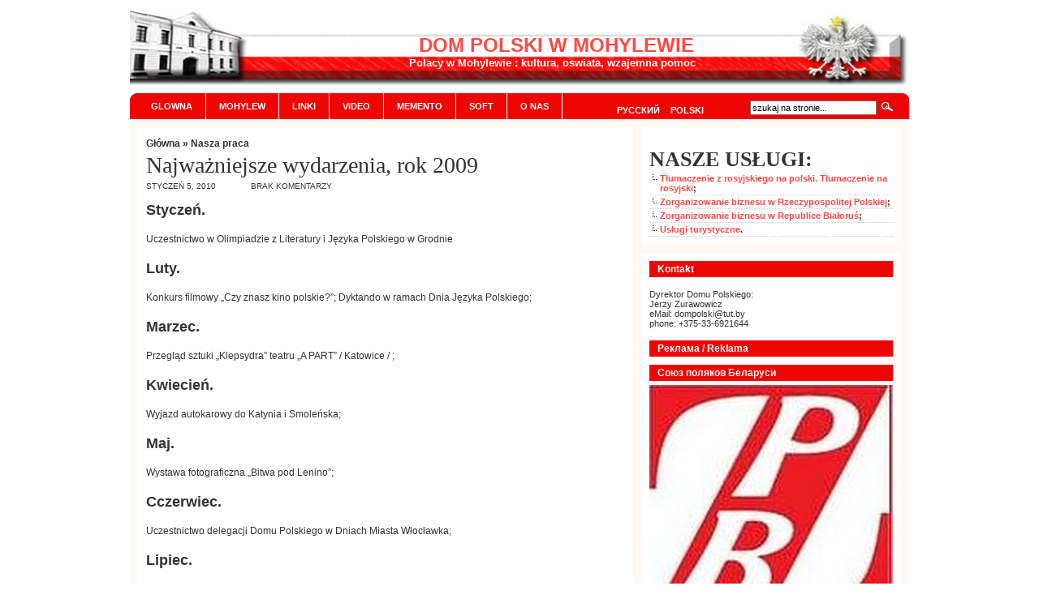

--- FILE ---
content_type: text/html; charset=UTF-8
request_url: https://www.dom-polski.org/pl/vazhnejshie-sobytiya-2009-god
body_size: 7595
content:
<!DOCTYPE html PUBLIC "-//W3C//DTD XHTML 1.0 Transitional//EN" "http://www.w3.org/TR/xhtml1/DTD/xhtml1-transitional.dtd">
<html xmlns="http://www.w3.org/1999/xhtml" dir="ltr" lang="pl-PL">
<meta name="viewport" content="width=device-width, initial-scale=1.0" />
<head profile="http://gmpg.org/xfn/11">
<meta http-equiv="Content-Type" content="text/html; charset=UTF-8" />
<meta name='yandex-verification' content='758e69413f58d803' />
<title>  Najważniejsze wydarzenia, rok 2009</title> 
<meta name="description" content="tlumaczenie z rosyjskiego na polski, tlumaczenie na rosyjski, polski dom, польский дом">
<meta name="google-site-verification" content="OUCWPJAhU-3n6Xj-WWE_DcLOgfczcSQ9HGigIhVcNh0" />
<link rel="stylesheet" href="https://www.dom-polski.org/wp-content/themes/arthemia/style.css" type="text/css" media="screen" />
<link rel="stylesheet" href="/wp-content/themes/arthemia/responsive.css" type="text/css" media="screen" />
<!--
<link rel="alternate" type="application/rss+xml" title="RSS 2.0" href="https://www.dom-polski.org/pl/feed" />
<link rel="alternate" type="text/xml" title="RSS .92" href="https://www.dom-polski.org/pl/feed/rss" />
<link rel="alternate" type="application/atom+xml" title="Atom 0.3" href="https://www.dom-polski.org/pl/feed/atom" />
-->
<!--<script src="http://code.jquery.com/jquery-1.8.3.js"></script>-->
<link rel="pingback" href="https://www.dom-polski.org/pl/xmlrpc.php" />
<link rel="icon" href="https://www.dom-polski.org/wp-content/themes/arthemia/images/favicon.ico" />
<link rel="shortcut icon" href="https://www.dom-polski.org/wp-content/themes/arthemia/images/favicon.ico" />

<link rel="alternate" type="application/rss+xml" title="$1Dom Polski. Дом Польский. Польская диаспора Могилева &raquo; Najważniejsze wydarzenia, rok 2009 Kanał z komentarzami" href="https://www.dom-polski.org/pl/vazhnejshie-sobytiya-2009-god/feed" />
<link rel='stylesheet' id='wp-pagenavi-css'  href='https://www.dom-polski.org/wp-content/themes/arthemia/pagenavi-css.css?ver=2.50' type='text/css' media='all' />
<link rel="EditURI" type="application/rsd+xml" title="RSD" href="https://www.dom-polski.org/xmlrpc.php?rsd" />
<link rel="wlwmanifest" type="application/wlwmanifest+xml" href="https://www.dom-polski.org/wp-includes/wlwmanifest.xml" /> 
<link rel='index' title='Dom Polski. Дом Польский. Польская диаспора Могилева' href='https://www.dom-polski.org' />
<link rel='start' title='Biblioteka' href='https://www.dom-polski.org/pl/biblioteka' />
<link rel='prev' title='BOŻE NARODZENIE TO CZAS NAMYSŁU&#8230;' href='https://www.dom-polski.org/pl/boze-narodzenie-to-czas-namyslu' />
<link rel='next' title='(Русский) Польша сохранила для белорусов возможность работы без разрешения' href='https://www.dom-polski.org/pl/polsha-dlya-belorusov' />
<meta name="generator" content="WordPress 2.8.6" />

<meta http-equiv="Content-Language" content="pl_PL" />
<style type="text/css" media="screen">
.qtrans_flag span { display:none }
.qtrans_flag { height:12px; width:18px; display:block }
.qtrans_flag_and_text { padding-left:20px }
.qtrans_flag_ru { background:url(https://www.dom-polski.org/wp-content/plugins/qtranslate/flags/by.png) no-repeat }
.qtrans_flag_pl { background:url(https://www.dom-polski.org/wp-content/plugins/qtranslate/flags/pl.png) no-repeat }
</style>
<link hreflang="ru" href="https://www.dom-polski.org/vazhnejshie-sobytiya-2009-god" rel="alternate" rev="alternate" />
<!-- ImageLink widget --><link rel='stylesheet' href='https://www.dom-polski.org/wp-content/plugins/simple-image-link/simple-image-link.css' type='text/css' media='screen' />	<style type="text/css">.recentcomments a{display:inline !important;padding:0 !important;margin:0 !important;}</style>

<script type="text/javascript">
  var _gaq = _gaq || [];
  _gaq.push(['_setAccount', 'UA-19826870-1']);
  _gaq.push(['_trackPageview']);

  (function() {
    var ga = document.createElement('script'); ga.type = 'text/javascript'; ga.async = true;
    ga.src = ('https:' == document.location.protocol ? 'https://ssl' : 'http://www') + '.google-analytics.com/ga.js';
    var s = document.getElementsByTagName('script')[0]; s.parentNode.insertBefore(ga, s);
  })();
</script>
<meta name="google-site-verification" content="ngoNmWIh2EaN-PrBrH4r2vwcooeoSiBGqOo_jeb6dX8" />
</head>
<body>

<div id="head" class="clearfloat">
<!--
<img src="mennn.png" alt="" id="mennn" class="mennn" />
<script>
  document.getElementById('mennn').onclick=function(){
    if (jQuery('#head').is(':visible')) {
      document.getElementById('head').style.display = "none";
    } 
    else 
    {
      document.getElementById('head').style.display = "block";
    }  
  }
</script>
-->


<!-- Polsky -->
  <div id="header">
          <div class="blog-title">dom polski w mohylewie</div>
        <div class="description">Polacy w Mohylewie : kultura, oswiata, wzajemna pomoc</div>
  </div>

  <div id="navbar" class="clearfloat">
  <ul id="page-bar" class="left clearfloat">
  <li><a href="https://www.dom-polski.org/pl/">Glowna</a></li>
<!-- End Polsky -->        
<li class="page_item page-item-31"><a href="https://www.dom-polski.org/pl/mohylew" title="Mohylew">Mohylew</a></li>
<li class="page_item page-item-662"><a href="https://www.dom-polski.org/pl/links" title="Linki">Linki</a></li>
<li class="page_item page-item-1384"><a href="https://www.dom-polski.org/pl/video" title="Video">Video</a></li>
<li class="page_item page-item-1543"><a href="https://www.dom-polski.org/pl/pamyat" title="Memento">Memento</a></li>
<li class="page_item page-item-982"><a href="https://www.dom-polski.org/pl/soft" title="Soft">Soft</a></li>
<li class="page_item page-item-4"><a href="https://www.dom-polski.org/pl/my" title="O NAS">O NAS</a></li>
</ul>
<!-- Переключатель языков -->
<strong><ul class="qtrans_language_chooser" id="qtranslate-chooser"><li><a href="https://www.dom-polski.org/vazhnejshie-sobytiya-2009-god" hreflang="ru"><span>Русский</span></a></li><li class="active"><a href="https://www.dom-polski.org/pl/vazhnejshie-sobytiya-2009-god" hreflang="pl"><span>Polski</span></a></li></ul><div class="qtrans_widget_end"></div></strong>
<!-- Строка поиска -->
<form method="get" id="searchform" class="left" action="https://www.dom-polski.org/pl/">
<div>
<input type="text" value="szukaj na stronie..." value="" name="s" id="s" onfocus="this.value=''" title="szukaj na stronie..." /><input type="image" src="https://www.dom-polski.org/wp-content/themes/arthemia/images/magnify.gif" id="searchsubmit" />
</div>
</form></div>
</div>

<div id="page" class="clearfloat">
	
	<div id="content">
	
	
	<div class="post" id="post-1206">
	
	<span class="breadcrumbs"><a href="https://www.dom-polski.org/">Główna</a> &raquo; <a href="https://www.dom-polski.org/pl/tema/rabota" title="Zobacz wszystkie wpisy z kategorii Nasza praca" rel="category tag">Nasza praca</a></span>
	
	<h2 class="title">Najważniejsze wydarzenia, rok 2009</h2>
	
	<div id="stats">
<span>styczeń 5, 2010</span>
<span></span>
<span>Brak komentarzy</span></div>


	<div class="entry clearfloat">
	
	<p><span style="mso-ansi-language: PL;" lang="PL"><strong><span style="font-size: large;">Styczeń.</span></strong></span></p>
<p><span style="mso-ansi-language: PL;" lang="PL"><strong></strong></span><span style="mso-ansi-language: PL;" lang="PL"><strong></strong></span><span style="mso-ansi-language: PL;" lang="PL">Uczestnictwo w Olimpiadzie z Literatury i Języka Polskiego w Grodnie </span></p>
<p><span style="mso-ansi-language: PL;" lang="PL"><span style="font-size: large;"><strong>Luty.</strong></span></span></p>
<p><span style="mso-ansi-language: PL;" lang="PL"><span style="font-size: large;"><strong></strong></span></span><span style="mso-ansi-language: PL;" lang="PL">Konkurs filmowy „Czy znasz kino polskie?”; </span><span style="mso-ansi-language: PL;" lang="PL">Dyktando w ramach Dnia Języka Polskiego;</span></p>
<p><span style="mso-ansi-language: PL;" lang="PL"><strong><span style="font-size: large;">Marzec.</span></strong></span></p>
<p><span style="mso-ansi-language: PL;" lang="PL">Przegląd sztuki „Klepsydra” teatru „A PART” / Katowice / ;</span></p>
<p><span style="mso-ansi-language: PL;" lang="PL"><strong><span style="font-size: large;">Kwiecień.</span></strong></span></p>
<p><span style="mso-ansi-language: PL;" lang="PL"><strong></strong></span><span style="mso-ansi-language: PL;" lang="PL">Wyjazd autokarowy do Katynia i Smoleńska;</span></p>
<p><span style="mso-ansi-language: PL;" lang="PL"><strong><span style="font-size: large;">Maj.</span></strong></span></p>
<p><span style="mso-ansi-language: PL;" lang="PL">Wystawa fotograficzna „Bitwa pod Lenino”;</span></p>
<p><span style="mso-ansi-language: PL;" lang="PL"><strong><span style="font-size: large;">Cczerwiec.</span></strong></span></p>
<p><span style="mso-ansi-language: PL;" lang="PL">Uczestnictwo delegacji Domu Polskiego w Dniach Miasta Włocławka;</span></p>
<p><span style="mso-ansi-language: PL;" lang="PL"><strong><span style="font-size: large;">Lipiec.</span></strong></span></p>
<p><span style="mso-ansi-language: PL;" lang="PL">Uczestnictwo w Dniu Miasta Mohylewa; </span><span style="mso-ansi-language: PL;" lang="PL">Udział studentów szkoły muzycznej w warsztatach muzycznych w Puławach;</span></p>
<p><span style="mso-ansi-language: PL;" lang="PL"><strong><span style="font-size: large;">Sierpień.</span></strong></span></p>
<p><span style="mso-ansi-language: PL;" lang="PL">Uczestnictwo w Festiwalu Teatralnych Zespołów Dziecięcych we Włocławku; </span><span style="mso-ansi-language: PL;" lang="PL">Kolonię dla dzieci w Ciechanowcu; </span><span style="mso-ansi-language: PL;" lang="PL">Wystawa fotograficzna Ireny Sawosinej „Smoleńsk, Katyń, Tałaszkino…”;</span></p>
<p><span style="mso-ansi-language: PL;" lang="PL"><strong><span style="font-size: large;">Wrzesień.</span></strong></span></p>
<p><span style="mso-ansi-language: PL;" lang="PL">Wystawa fotograficzna „Cena wolności. Polacy na frontach II Wojny Światowej; </span><span style="mso-ansi-language: PL;" lang="PL">Uczestnictwo członków PTL w XII Międzynarodowym Kongresie Polskiego Towarzystwa Kardiologicznego;</span></p>
<p><span style="mso-ansi-language: PL;" lang="PL"><strong><span style="font-size: large;">Październik.</span></strong></span></p>
<p><span style="mso-ansi-language: PL;" lang="PL">Uczestnictwo w uroczystościach związanych z 66 rocznicą bitwy pod Lenino ; </span><span style="mso-ansi-language: PL;" lang="PL">Pielgrzymka do Częstochowy;</span></p>
<p><span style="mso-ansi-language: PL;" lang="PL"><strong><span style="font-size: large;">Listopad.</span></strong></span></p>
<p><span style="mso-ansi-language: PL;" lang="PL">Wyjazd turystyczny do Mścisławia; </span><span style="mso-ansi-language: PL;" lang="PL">Koncert polskiego barda Jacka Telusia w Domu Polskim;</span></p>
<p><span style="mso-ansi-language: PL;" lang="PL">Udział w Wojewódzkim Festiwalu Kultur Narodowościowych;</span><br />
<span style="mso-ansi-language: PL;" lang="PL">Spotkanie bożenarodzeniowe w Domu Polskim</span></p>

		
	</div>

	<div id="tools">

<div style="float:left;"> 


</div>

	<div style="float:right;display:block;"></div>
	</div>

	</div>
	<div id="comments">
	
			            
            <!-- You can start editing here. -->
            
            
                        
                        <!-- If comments are open, but there are no comments. -->
            
                                   
            
                        
            
            <h3 id="respond">Waszym zdaniem</h3>
            
                        
            <form action="https://www.dom-polski.org/wp-comments-post.php" method="post" id="commentform">
            
                        
            <p><input type="text" name="author" id="author" value="" size="22" tabindex="1" class="field" />
            <label for="author"><small>Imię (obowiązkowo) *</small></label></p>
            
            <p><input type="text" name="email" id="email" value="" size="22" tabindex="2" class="field" />
            <label for="email"><small>e-Mail (ukryty) (obowiązkowy) *</small></label></p>                        
                        
            <p><textarea name="comment" id="comment" cols="100%" rows="15" tabindex="4"></textarea></p>
            
            <p><input name="submit" class="searchbutton" type="submit" id="submit" tabindex="5" value="Wysyłać" />
            <input type="hidden" name="comment_post_ID" value="1206" />
            </p>
            <style type="text/css">
		﻿#CheckBot {    padding:0;    margin:0;}#CheckBot #text {}#CheckBot #first {    width:40px;    height:40px;}#CheckBot #second {    width:40px;    height:40px;}#CheckBot #third {    width:40px;    height:40px;}#CheckBot .border_n {    border:1px dashed #444;}#CheckBot .border_y {    border:1px solid #444;}#CheckBot #copyright {    font-size:11px;    width:140px;    padding:0;    margin:0;}</style>

<script>
		﻿function reselect(select_id) {
    document.getElementById('upbhsbngjy').value = '0';
    switch(select_id) {
        case 1:
            document.getElementById('gaoeqprziq').className = 'border_y';
            document.getElementById('bfsjyfuygk').className = 'border_n';
            document.getElementById('hiylaawvcd').className = 'border_n';
            document.getElementById('upbhsbngjy').value = '1';
        break;
        case 2:
            document.getElementById('gaoeqprziq').className = 'border_n';
            document.getElementById('bfsjyfuygk').className = 'border_y';
            document.getElementById('hiylaawvcd').className = 'border_n';
            document.getElementById('upbhsbngjy').value = '2';
        break;
        case 3:
            document.getElementById('bfsjyfuygk').className = 'border_n';
            document.getElementById('gaoeqprziq').className = 'border_n';
            document.getElementById('hiylaawvcd').className = 'border_y';
            document.getElementById('upbhsbngjy').value = '3';
        break;
        case 0:
            document.getElementById('gaoeqprziq').className = 'border_n';
            document.getElementById('bfsjyfuygk').className = 'border_n';
            document.getElementById('hiylaawvcd').className = 'border_n';
            document.getElementById('upbhsbngjy').value = '0';
        break;
        default:
            document.getElementById('upbhsbngjy').value = '0';
        break;
    }
    return false;
}</script>

<div id="CheckBot">
	<p id="text">Подтвердите, что Вы не бот — выберите самый большой кружок:</p>
	<img src="/wp-content/plugins/checkbot/images/Circles/1.jpg" class="border_n" onclick="javascript: reselect(1)" border="0"
		 id="gaoeqprziq"/>
	<img src="/wp-content/plugins/checkbot/images/Circles/3.jpg" class="border_n" onClick="javascript: reselect(2)" border="0"
		 id="bfsjyfuygk"/>
	<img src="/wp-content/plugins/checkbot/images/Circles/2.jpg" class="border_n" onClick="javascript: reselect(3)" border="0"
		 id="hiylaawvcd"/>
	</div>

<input type="hidden" value="lfrryodaap" name="lfrryodaap"/>
<input type="hidden" value="" name="upbhsbngjy" id="upbhsbngjy"/>

<script>var commentField = document.getElementById("url");var submitp = commentField.parentNode;var answerDiv = document.getElementById("CheckBot");submitp.appendChild(answerDiv, commentField);</script>            
            </form>
            
                        
            


	</div>

	
	</div>
	

<div id="sidebar">

<div id="sidebar-ads">
<p><h2><strong>NASZE USŁUGI:</strong></strong></h2>
	<ul>
	  <li><strong><a href="https://dom-polski.org/pl/trans_pl_ru" title="Tłumaczenie" target="_blank">Tłumaczenie z rosyjskiego na polski. Tłumaczenie na rosyjski</a>;</strong></li>
	   <li><strong><a href="https://dom-polski.org/organizaciza-biznesa-respubliki-polsha" title="Zorganizowanie biznesu w Rzeczypospolitej Polskiej" target="_blank">Zorganizowanie biznesu w Rzeczypospolitej Polskiej</a>;</strong></li>
	  <li><strong><a href="https://dom-polski.org/pl/organizaciza-biznesa-respubliki-polsha" title="Zorganizowanie biznesu w Republice Białoruś" target="_blank">Zorganizowanie biznesu w Republice Białoruś</a>;</strong></li>
	  <li><strong><a href="https://dom-polski.org/pl/turizm" title="Usługi turystyczne" target="_blank">Usługi turystyczne</a>.</strong></li>
	</ul>

</div>
  
<div id="sidebar-top"> 
<h3>Kontakt</h3>			<div class="textwidget"><p>Dyrektor Domu Polskiego:<br />
Jerzy Zurawowicz<br />
eMail: dompolski@tut.by<br />
phone: +375-33-6921644</p>
</div>
		<h3>Реклама / Reklama</h3><script type="text/javascript">
<!--
var _acic={dataProvider:10,allowCookieMatch:false};(function(){var e=document.createElement("script");e.type="text/javascript";e.async=true;e.src="https://www.acint.net/aci.js";var t=document.getElementsByTagName("script")[0];t.parentNode.insertBefore(e,t)})()
//-->
</script><div class="widget_simpleimagelink_container"  style=" padding-top:10;"><h3>Союз поляков Беларуси</h3><div class="widget_simpleimagelink" style="text-align:center"><a href="http://zpb.by"  target="_blank" rel="nofollow shadowBox"><img src="https://dom-polski.org/wp-content/uploads/Logo1SPB.JPG"  style=" width:310; height:310;" /></a></div></div></div>


<div id="sidebar-middle" class="clearfloat"> 
<div id="sidebar-left">
 		
 
<ul></ul>
</div>  

<div id="sidebar-right">
 		
</div> 

</div>

<div id="sidebar-bottom"> 
 		
 </div>   


</div>
﻿</div>  
 
<div id="front-popular" class="clearfloat">

<div id="recentpost" class="clearfloat">
  					<h3>Najnowsze komentarze</h3>			<ul id="recentcomments"><li class="recentcomments">polskid o <a href="https://www.dom-polski.org/pl/%d0%bf%d1%80%d0%b8%d0%b3%d0%bb%d0%b0%d1%88%d0%b0%d0%b5%d0%bc-%d0%bd%d0%b0-%d0%ba%d1%83%d1%80%d1%81%d1%8b-%d0%bf%d0%be%d0%bb%d1%8c%d1%81%d0%ba%d0%be%d0%b3%d0%be-%d1%8f%d0%b7%d1%8b%d0%ba%d0%b0/comment-page-1#comment-150406">(Русский) Приглашаем на курсы польского языка</a></li><li class="recentcomments">Владимир o <a href="https://www.dom-polski.org/pl/bitva-lenino/comment-page-1#comment-86357">(Русский) Битва при Ленино</a></li><li class="recentcomments">ЮРИЙ o <a href="https://www.dom-polski.org/pl/poiske-rodstvennikov-po-linii-volk-lanevskie/comment-page-1#comment-86160">(Русский) Поиск родственников по линии Волк-Ланевские</a></li><li class="recentcomments">Ян o <a href="https://www.dom-polski.org/pl/%e2%80%9eni-korovy-ni-kostyola%e2%80%9d/comment-page-1#comment-85090">„Ani Krowy ani kościoła”</a></li><li class="recentcomments">Виктор o <a href="https://www.dom-polski.org/pl/poiske-rodstvennikov-po-linii-volk-lanevskie/comment-page-1#comment-83800">(Русский) Поиск родственников по линии Волк-Ланевские</a></li></ul>
		</div> 		

<div id="mostcommented" class="clearfloat">
  <h3>Kategorie</h3>		<ul>
	<li class="cat-item cat-item-6"><a href="https://www.dom-polski.org/pl/tema/world" title="Wydarzenia w świecie dookoła Polski i Polaków: kulturalne i religijne, polityka i ustawodawstwo. Imprezy kulturalne i święta religijne, wydarzenia polityczne i ustawodawstwo to są najważniejsze wydarzenia dla Polaków na Białorusi i na całym świecie.">Dookoła świata</a>
</li>
	<li class="cat-item cat-item-5"><a href="https://www.dom-polski.org/pl/tema/kultura-istoriya" title="Znajomość zwyczajów, obrzędów i polskich świąt narodowych i religijnych to kluczowy moment kształtowania się świadomości narodowej. W tym celu przeprowadzamy wieczory literackie i historyczne, bierzemy udział w zorganizowaniu imprez miejskich.">Kultura i Historia</a>
</li>
	<li class="cat-item cat-item-3"><a href="https://www.dom-polski.org/pl/tema/rabota" title="W Domu Polskim działają: Dziecięce Studio Teatralne „Gracja i Plastyka”, Klub Młodzieżowy „Nowa Fala”, „Polskie Towarzystwo Lekarskie”, drużyna harcerska, Klub Kobiet.  Przeprowadzamy „Dni kultury polskiej” i „Dni kina polskiego”.">Nasza praca</a>
</li>
	<li class="cat-item cat-item-4"><a href="https://www.dom-polski.org/pl/tema/obrazowanie" title="Odrodzenia  się świadomości narodowej nie można sobie wyobrazić bez znajomości języka ojczystego. W tym celu w momencie powstania naszej organizacji stworzyliśmy bibliotekę i prowadzamy kursy języka polskiego dla dzieci i dorosłych.">Edukacja</a>
</li>
	<li class="cat-item cat-item-40"><a href="https://www.dom-polski.org/pl/tema/headline" title="Temat Główny">Temat Główny</a>
</li>
	<li class="cat-item cat-item-42"><a href="https://www.dom-polski.org/pl/tema/featured" title="Dom Polski dzisiaj">Dzisiaj</a>
</li>
	<li class="cat-item cat-item-1"><a href="https://www.dom-polski.org/pl/tema/uslugi" title="Świadczymy usługi w sferach związanych z kulturą i językiem: nauka języka polskiego, poznanie kultury polskiej, usługi tłumacza (tłumaczenia polsko-rosyjskie, rosyjsko-polskie), a także świadczymy usługi turystyczne na Białorusi i w Mohylewie.">Usługi</a>
</li>
		</ul>
</div>

<div id="recent_comments" class="clearfloat">
  
  				<h3>Najnowsze wpisy</h3>		<ul>
				<li><a href="https://www.dom-polski.org/pl/%d0%bf%d1%80%d0%b8%d0%b3%d0%bb%d0%b0%d1%88%d0%b0%d0%b5%d0%bc-%d0%bd%d0%b0-%d0%ba%d1%83%d1%80%d1%81%d1%8b-%d0%bf%d0%be%d0%bb%d1%8c%d1%81%d0%ba%d0%be%d0%b3%d0%be-%d1%8f%d0%b7%d1%8b%d0%ba%d0%b0" title="(Русский) Приглашаем на курсы польского языка">(Русский) Приглашаем на курсы польского языка </a></li>
				<li><a href="https://www.dom-polski.org/pl/pasxa" title="WIELKANOC">WIELKANOC </a></li>
				<li><a href="https://www.dom-polski.org/pl/%d0%b2-%d0%b4%d0%b5%d0%bd%d1%8c-%d1%80%d0%be%d0%b6%d0%b4%d0%b5%d1%81%d1%82%d0%b2%d0%b0-%d1%85%d1%80%d0%b8%d1%81%d1%82%d0%be%d0%b2%d0%b0" title="W dniu Bożego Narodzenia">W dniu Bożego Narodzenia </a></li>
				<li><a href="https://www.dom-polski.org/pl/%d0%bf%d1%80%d0%b8%d0%b3%d0%bb%d0%b0%d1%88%d0%b5%d0%bd%d0%b8%d0%b5-%d0%bd%d0%b0-%d1%80%d0%be%d0%b6%d0%b4%d0%b5%d1%81%d1%82%d0%b2%d0%be" title="(Русский) Приглашение на Рождество">(Русский) Приглашение на Рождество </a></li>
				<li><a href="https://www.dom-polski.org/pl/%d1%8d%d1%82%d0%be%d1%82-%d0%b4%d0%b5%d0%bd%d1%8c-%d1%81%d0%b0%d0%bc%d1%8b%d0%b9-%d0%b2%d0%b0%d0%b6%d0%bd%d1%8b%d0%b9" title="Ten dzien jest najważniejszy!">Ten dzien jest najważniejszy! </a></li>
				</ul>
		</div>
</div>

<div id="footer">
<table width="98%" border="3" align="center" cellpadding="5" cellspacing="5">
  <tr>
    <td> 
      	   &copy; 2008-2018 Dom Polski. Дом Польский. Польская диаспора Могилева | <noindex>Temat od 
          <a href="http://www.michaeljubel.com" target="_blank" rel="nofollow">Michael Jubel</a></noindex><br />
          <a href="https://www.dom-polski.org/pl/feed">Publikacje (RSS)</a> | 
          <a href="https://www.dom-polski.org/pl/comments/feed">Komentarze (RSS)</a><br />
           <a href="https://www.dom-polski.org/wp-login.php">Zaloguj się</a>	
          </td>

    <td>
      <div align="center">
        <!-- Yandex.Metrika informer --> 
        <a href="https://metrika.yandex.ru/stat/?id=11492137&amp;from=informer" target="_blank" rel="nofollow">
        <img src="https://informer.yandex.ru/informer/11492137/3_1_FFFFFFFF_EFEFEFFF_0_pageviews" style="width:88px; height:31px; border:0;" alt="Яндекс.Метрика" title="Яндекс.Метрика: данные за сегодня (просмотры, визиты и уникальные посетители)" class="ym-advanced-informer" data-cid="11492137" data-lang="ru" /></a> 
        <!-- /Yandex.Metrika informer --> 
      </div>
    </td>
  </tr>
</table>
</div>

<script type="text/javascript">
  var gaJsHost = (("https:" == document.location.protocol) ? "https://ssl." : "http://www.");
  document.write(unescape("%3Cscript src='" + gaJsHost + "google-analytics.com/ga.js' type='text/javascript'%3E%3C/script%3E"));
</script>

<script type="text/javascript">
  try {
  var pageTracker = _gat._getTracker("UA-9600336-1");
  pageTracker._trackPageview();
  } catch(err) {}
</script>

</div>

<!-- Yandex.Metrika counter --> 
<script type="text/javascript" > (function (d, w, c) { (w[c] = w[c] || []).push(function() { try { w.yaCounter11492137 = new Ya.Metrika({ id:11492137, clickmap:true, trackLinks:true, accurateTrackBounce:true, webvisor:true, trackHash:true }); } catch(e) { } }); var n = d.getElementsByTagName("script")[0], s = d.createElement("script"), f = function () { n.parentNode.insertBefore(s, n); }; s.type = "text/javascript"; s.async = true; s.src = "https://mc.yandex.ru/metrika/watch.js"; if (w.opera == "[object Opera]") { d.addEventListener("DOMContentLoaded", f, false); } else { f(); } })(document, window, "yandex_metrika_callbacks"); </script> <noscript><div><img src="https://mc.yandex.ru/watch/11492137" style="position:absolute; left:-9999px;" alt="" /></div></noscript> 
<!-- /Yandex.Metrika counter -->

</body>
</html>

--- FILE ---
content_type: text/css
request_url: https://www.dom-polski.org/wp-content/themes/arthemia/style.css
body_size: 4271
content:
/*  
Theme Name: Arthemia
Theme URI: http://michaelhutagalung.com/2008/05/arthemia-magazine-blog-wordpress-theme-released/
Description: <a href="http://michaelhutagalung.com/2008/05/arthemia-magazine-blog-wordpress-theme-released/">Arthemia</a> theme is combining a magazine and a weblog into one; it is not too magazine-ish nor too blog-ish. Designed for Wordpress. Gravatar support included along with automatic thumbnail resizer.
Version: 1.0
Author: Michael Jubel Hutagalung
Author URI: http://michaelhutagalung.com/2008/05/arthemia-magazine-blog-wordpress-theme-released/

The CSS, XHTML and design is released under GPL:
http://www.opensource.org/licenses/gpl-license.php
*/


/* HTML Elements */
* {
	margin:0;
	padding:0;
	}

body {
	font: 100% Arial, Helvetica;
	background: #FFF;
	color: #333;
	}

p {	
	margin: 15px 0;
	}

a:link, a:visited {
	color: #FF4845;
	text-decoration:none
	}

a:hover, a:active {
	color: #FF4845;
	text-decoration:underline;
	}

a img {
	border:0;
	}

code {
	font: 1.0em 'Courier New', Courier, Fixed;
	background:#ececec;
	}	

acronym, abbr, span.caps {	
	font-size: 0.9em;
	letter-spacing: .07em;
	cursor: help;
	}			

acronym, abbr {
	border-bottom: 1px dashed #FF5451;
	}

blockquote {
	padding: 10px 10px 0 10px;
	border-top: 1px solid #ddd;
	border-bottom: 1px solid #ddd;
	background: #eee;
	font:1.0em Arial;
	line-height:1.5em;
	margin:10px 0px;
	}

select {
	width: 130px;
	}	



/* Structure */


#head {
	width:960px;
	margin:0px auto;
	margin-top:10px;
	padding:0px;
	font-size:0.7em;
	}
	
#header {
	background: #FFFFFF url('images/header.jpg') no-repeat bottom center;
	height: 100px;
	width: 960px;
	}
	
h1.blog-title {
	font-size: 24px;
	font-weight: bold;
	padding: 32px 100px 0 190px;
	text-align:center;
	text-transform:uppercase;
	color: #FF4845;
	}
	
div.blog-title {
	font-size: 24px;
	font-weight: bold;
	padding: 32px 100px 0 190px;
	text-align:center;
	text-transform:uppercase;
	color: #FF4845;
	}
	
h1.blog-title a,
#header .description {
	text-decoration: none;
	}

h1.blog-title a:hover {
	text-decoration: none;
	color: #C80000;
	}

#header .description { /* Description in header */
	font-size: 1.2em;
	font-weight: bold;
	padding: 0 140px 10px 220px;
	color: #ffffff;
	text-align:center;
	}

#page {
	width:940px;
	margin:0px auto;
	padding:10px;
	background:#FFF9F6;
	font-size:0.7em;
	}

.left, .alignleft {
	float:left;
	}

.right, .alignright {
	float:right;
	}


/* qTranslate*/
.qtrans_language_chooser {
	list-style-type:none;
	line-height: 200%;
	}
.qtrans_language_chooser a {
	color:#FFF;
	}
.qtrans_language_chooser li { 
	float:left;
	padding-top:10px;
	padding-left:10px;
	margin-right:3px;
	}

/* Navigation Bar*/
#navbar {
	margin:0 auto;
	margin-top:5px;
	padding:0px 10px;
	text-transform:uppercase;
	background:#EE0401 url(images/navbar.png);
	}

#page-bar {
	width:580px;
	}

#page-bar ul {
	list-style: none;
	}

#page-bar li {
	float:left;
	list-style:none;
	cursor: pointer;
	display:block;
	border-right:1px solid #ffffff;
	}

#page-bar li:hover {
	background: #FF4845;
	}


#page-bar a, #page-bar a:visited {
	margin: 0px;
	padding:10px 16px;
	font-weight:bold;
	color:#FFF;
	display:block;
	}

#page-bar a:hover {
	text-decoration:none;
	display:block;
	}

#searchform {
	width:194px;
	float:right;
	text-align:right;
	padding-top:8px;
	margin-right:10px;
	}

/* Dropdown Menus */		
#page-bar li {
	float: left;
	margin: 0px;
	padding: 0px;
	}
	
#page-bar li li {
	float: left;
	margin: 0px;
	padding: 0px;
	width: 122px;
	text-transform:none;
	}
	
#page-bar li li a, #page-bar li li a:link, #page-bar li li a:visited {
	background: #2B2B2B;
	width: 122px;
	float: none;
	margin: 0px;
	padding: 5px 10px 5px 18px;
	border-top: 1px solid #C0C0C0;
	}
	
#page-bar li li a:hover, #page-bar li li a:active {
	background: #666666;
	padding: 5px 10px 5px 18px;
	}

#page-bar li ul {
	position: absolute;
	width: 10em;
	left: -999em;
	}

#page-bar li:hover ul {
	left: auto;
	display: block;
	}
	
#page-bar li:hover ul, #page-bar li.sfhover ul {
	left: auto;
	}


/* Text*/

h1 {
	font:3.5em Arial;
	font-weight:bold;
	letter-spacing:-0.08em;
	}

h2 {
	font:2.3em Georgia, "Times New Roman";
	}

h3 {
	font:1.3em Arial;
	margin-bottom:3px;
	color:#FF4845;
	font-weight:bold;
	}

h4 {
	font:1.0em Arial;
	}

h3.cat_title, h3.cat_title a {
	color:#333;
	letter-spacing:-0.05em;
	font-size:0.85em;
	}

h3#respond {
	margin-top:0px;
	padding-top:20px;
	}

h3#comments {
	margin-top:32px;
	padding-left:0px;
	}

h3.authors {
	margin-top:15px;
	}

/* Index Page*/

#logo {
	width:350px;
	}

#tagline {
	margin-top:5px;
	font-size:1em;
	color:#333;
	}

#top {
	padding:0;
	}

#headline {
	width:590px;
	float:left;
	background:#fff;
	padding:10px;
	font-size:1.05em;
	line-height:1.5em;
	margin:0;
	}

#headline  div.title {
	font-weight:bold;
	font:2.4em Georgia;
	letter-spacing:-0.05em;
	display:block;
	padding-bottom:5px;
	}

#headline div.meta {
	display:block;
	margin-top:-5px;
	padding-bottom:2px;
	}

#headline p {
	padding-bottom:15px;
	}

#featured {
	width:300px;
	background:#fff;
	float:right;
	padding:10px 10px 9px 10px;
	}

#featured .clearfloat {
	margin-top:7px;
	margin-bottom:8px;
	}

#featured .info {
	margin-top:5px;
	padding-top:5px;
	float:right;
	width:180px;
	}

#featured .title {
	font-weight:bold;
	}

#headline a img, #featured a img {
	border:1px solid #ccc;
	margin-top:5px;
	margin-right:10px;
	padding:2px;
	}


#middle {
	width: 920px;
	background:#fff;
	float:right;
	padding:10px;
	margin:10px 0;
	}

.category {
	width:164px;
	float:left;
	border-top:8px solid #333;
	margin:0px;
	padding:5px 10px 10px 10px;
	background:#fff;
	}

.category p {
	margin:0;
	}

#cat-1, #cat-3, #cat-5  {border-top:8px solid #333333;}
#cat-2, #cat-4 {border-top:8px solid #FF4845;}

.category span.cat_title, #front-popular h3, #front-list .cat_title, #archive .cat_title {
	text-transform:lowercase;
	margin:0;
	font-weight:bold;
	font-size:1.5em;
	letter-spacing:-0.05em;
	}

#front-popular h3 {
	color:#fff;
	}

.category a {
	color:#333;
	display:block;
	background:none;
	}

.category a:hover {
	background:none;
	color:#fff;
	text-decoration:none;
	}

#cat-1:hover, #cat-3:hover, #cat-5:hover {background:#333333; color:#fff; }
#cat-2:hover, #cat-4:hover {background:#FF4845; color:#fff; }
#cat-1:hover a, #cat-3:hover a, #cat-5:hover a {background:#333333; color:#fff; }
#cat-2:hover a, #cat-4:hover a {background:#FF4845; color:#fff; }

#bottom {
	width: 940px;
	}

#front-list {
	width:590px;
	background:#fff;
	padding:10px;
	font-size:1.05em;
	line-height:1.75em;
	float:left;
	}

#archive {
	padding-top:15px;
	font-size:1.05em;
	line-height:1.75em;
	}

#front-list blockquote {
	padding: 0px 10px 0 10px;
	}

#front-list .title, #archive .title {
	font-weight:bold;
	font:2.0em Georgia;
	letter-spacing:-0.05em;
	}

#front-list .clearfloat, #archive .clearfloat {
	padding-bottom:10px;
	border-bottom:1px dotted #ccc;
	margin-bottom:10px;
	}

#front-list .spoiler, #archive .spoiler {
	display:block;
	margin-top:3px;
	}

#front-list p, #archive p {
	margin:0px;
	padding:0px;
	}

.author {
	font-size:0.8em;
	font-weight:bold;
	}

.meta {
	font-size:0.8em;
	color:#333;
	}

.meta a {
	color:#333;
	}

#headline p, #featured p {
	margin:0;
	}


/* Content Page*/

#content {
	width:590px;
	background:#fff;
	padding:10px;
	font-size:1.05em;
	line-height:1.75em;
	float:left;
	min-height:400px;
	}

#content .breadcrumbs, #content .breadcrumbs a {
	font-weight:bold;
	color:#333;
	}

#content h1.title {
	font:2.2em Georgia;
	font-weight:bold;
	letter-spacing:-0.05em;
	border-bottom:1px solid #ddd;
	border-top:3px solid #ddd;
	padding:5px 0px;
	}

.post {
	font-size:1.05em;
	line-height:1.75em;
	}

.post p {
	margin-top:0px;
	}

.post .clearfloat {
	border-bottom:1px dotted #ccc;
	margin:10px 0px;
	}

.post ul, .post ol, #front-list ul, #front-list ol {
	margin-bottom:15px;
	}

.post ul li, #front-list ul li {	
	list-style:square;
	margin-left:30px;
	}

.post ol li, #front-list ol li {	
	list-style:decimal;
	margin-left:30px;
	}

.post ol li ul li, #front-list ol li ul li {	
	list-style:square;
	margin-left:20px;
	}

.post img, .post a img, #front-list img, #archive img {
	border:1px solid #ccc;
	margin:0 10px 5px 0;
	padding:2px;
	}

.post .ads {
	margin-top:10px;
	}

.entry {
	margin-top:20px;
	}

#stats {
	margin-top:0px;
	padding:4px 0px;
	text-transform:uppercase;
	font:0.8em Arial;
	display:block;
	}

#stats span {
	padding: 0px 20px 0px 0px;
	}

#stats span a:hover {
	background:none;
	}

#stats span a {
	color:#333;
	}

#stats img, #nav img {
	border:0px;
	margin:0px;
	padding:0px;
	}

#tools {
	width:590px;
	height:25px;
	font-size:0.95em;
	}

#tools a:hover {
	background:none;
	}

.navigation {
	padding:5px 0px;
	text-align:Center;
	}

/* Sidebar*/
#sidebar {
	width:320px;
	float:right;
	margin:0px 0px 0px 0px;
	}

#sidebar h3 {
	font:1.1em Arial;
	font-weight:bold;
	background:#EE0401;
	color:#fff;
	margin:10px 0px 5px 0px;
	padding:3px 10px;
	}

#sidebar-top, #sidebar-bottom {
	width:300px;
	float:right;
	padding:0px 10px 10px 10px;
	background:#fff;
	}

#sidebar-bottom, #sidebar-middle {
	margin-top:10px;
	}

#sidebar-middle {
	width:320px;
	float:right;
	}

#sidebar-left {
	width:135px;
	padding:0px 10px 10px 10px;
	float:left;
	background:#fff;
	}

#sidebar-right {
	width:135px;
	padding:0px 10px 10px 10px;
	float:right;
	background:#fff;
	}


#sidebar li {
	list-style:none;
	border-bottom:1px dotted #ccc;
	display:block;
	padding:2px 0px 2px 13px;
	background:url(images/sub.png) no-repeat 0 0px;
	}

#sidebar li ul li:last-child{
	list-style:none;
	border-bottom:0px dotted #ccc;
	display:block;
	padding:2px 0px 0px 13px;
	background:url(images/sub.png) no-repeat 0 0px;
	}

#sidebar-ads {
	width:300px;
	float:right;
	margin-bottom:10px;
	padding:10px;
	background:#fff;
	}


/* Form Elements */

select {
	border:1px solid #333;
	width:100%
	}
	
.field {
	padding: 2px;
	border:1px solid #333;
	background:#fff;
	font-size:1.0em;
	}

#s {
	padding:1px;
	font-size:1.0em;
	width:150px;
	}
	
#searchsubmit {
	padding-left:5px;
	}

#commentform input {
	width: 140px;
	margin: 5px 5px 1px 0;
	}

#commentform textarea {
	width: 99%;
	margin-top:5px;
	}



/* Comments*/

.commentlist cite {
	font-style:normal;
	margin-bottom:4px;
	display:block;
	}	

.commentlist blockquote {
	background:#ededed;
	}
			
.commentlist li {
	padding: 10px 0px 10px 0px;
	list-style:none;
	margin-bottom:3px;
	}

.commentlist li li {
	background:none;
	border:none;
	list-style:square;
	margin:3px 0 3px 20px;
	padding:3px 0;
	}

.commenttext {
	padding: 10px 10px 0px 10px;
	background:#f2f2f2;
	border-top:1px solid #ddd;
	border-bottom: 1px solid #ddd;
	width:495px;
	float:right
	}
		
.commentlist cite strong {
	font-size:1.1em;
	}
	
li.my_comment {
	background: #FFF;
	border:none;
	}

li.my_comment cite strong {
	font-size: 1.3em;
	color:#313228;
	}
	
#commentform small {
	background:#FFF;
	font-weight:bold;
	padding:0;
	}
	
.commentmetadata {
	color:#4d4d4d;
	display: block;
	margin-top:3px;
	text-align:right;
	font-size:0.9em;
	}

.commentmetadata a, .commentmetadata a:visited {
	color:#959382;
	}
	
.commentlist small {
	background:#e9e9e9;
	}

.avatar {
	border:1px solid #bbb;
	margin:0px 10px 0px 0px;
	float:left;
	padding:2px;
	width:55px;
	height:55px;
	}	

#comment {
	width:590px;
	background:#fff;
	}

/* Footer*/

#front-popular {
	font-size:0.7em;
	color:#fff;
	width: 940px;
	background:#B90401 url(images/bottombar.png) bottom no-repeat;
	margin: 0 auto;
	padding:10px;
	}

#recentpost, #mostcommented {
	width:280px;
	float:left;
	padding:10px;
	border:1px solid #fff;
	}

#mostcommented {
	margin-left:17px;
	}

#recent_comments {
	width:280px;
	float:right;
	padding:10px;
	border:1px solid #fff;
	}

#recentpost a, #mostcommented a, #recent_comments a {
	color:#fff;
	}

#recentpost ul, #mostcommented ul, #recent_comments ul {
	margin-top:5px;
	}

#recentpost ul li, #mostcommented ul li, #recent_comments ul li {
	list-style:none;
	border-top:1px dotted #fff;
	padding:5px;
	display:block;
	}

#recentpost ul li:hover, #mostcommented ul li:hover, #recent_comments ul li:hover {
	background:#CF1A17;
	color:#fff;
	}

#recentpost ul li:first-child, #mostcommented ul li:first-child, #recent_comments ul li:first-child {
	border-top:0px dotted #fff;
	}


#footer {
	margin: 0 auto;
	width: 960px;
	font-size:0.6em;
	padding-top:10px;
	padding-bottom:10px;
	}


/* Float Properties*/

.clearfloat:after {
	content:".";
	display:block;
	height:0;
	clear:both;
	visibility:hidden;
	}

.clearfloat {
	display: inline-block;
	}


/* Captions */
.wp-caption {
	border: 1px solid #FFE6E1;
	text-align: center;
	background-color: #FFFAF5;
	padding-top: 4px;
	margin: 10px;
	-moz-border-radius: 3px;
	-khtml-border-radius: 3px;
	-webkit-border-radius: 3px;
	border-radius: 3px;
}

.wp-caption img {
	margin: 0;
	padding: 0;
	border: 0 none;
}

.wp-caption p.wp-caption-text {
	font-size: 11px;
	line-height: 17px;
	padding: 0 4px 5px;
	margin: 0;
}
/* End captions */


/* Hides from IE-mac \*/
* html .clearfloat {
	height:1%;
	}

*+html .clearfloat {
	height:1%;
	}

.clearfloat {
	display:block;
	}
@media (max-width: 768px) {
#tools {
    display: none;
}

#post-2068 table {
wdith: 100% !important;
}
#memory-id-table {
display: none;
}

.clearfloat a img {
    width: 100% !important;
}
}
@media (max-width: 480px) {
.clearfloat a img {
    width: 100% !important;
}
#recentpost, #mostcommented, #recent_comments {
    width: 92% !important;

}
}